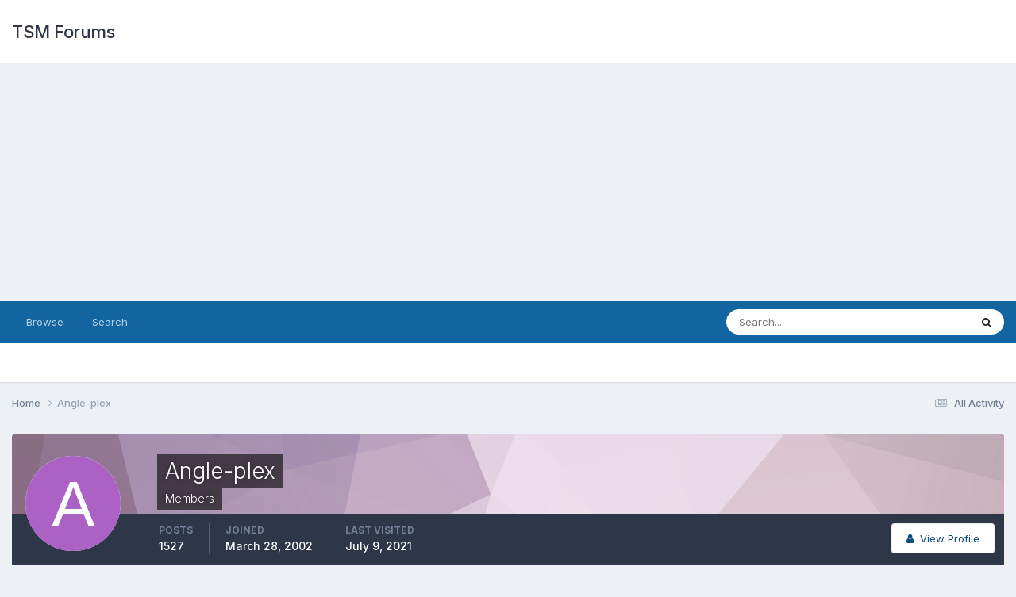

--- FILE ---
content_type: text/html;charset=UTF-8
request_url: https://forums.thesmartmarks.com/profile/1766-angle-plex/content/page/3/?type=forums_topic&sortby=last_real_post&sortdirection=desc
body_size: 9304
content:
<!DOCTYPE html>
<html lang="en-US" dir="ltr">
	<head>
		<meta charset="utf-8">
        
		<title>Angle-plex's Content - Page 3 - TSM Forums</title>
		
		
			<!-- Matomo -->
<script>
  var _paq = window._paq = window._paq || [];
  /* tracker methods like "setCustomDimension" should be called before "trackPageView" */
  _paq.push(['trackPageView']);
  _paq.push(['enableLinkTracking']);
  (function() {
    var u="https://matomo.mcmus.com/";
    _paq.push(['setTrackerUrl', u+'matomo.php']);
    _paq.push(['setSiteId', '4']);
    var d=document, g=d.createElement('script'), s=d.getElementsByTagName('script')[0];
    g.async=true; g.src=u+'matomo.js'; s.parentNode.insertBefore(g,s);
  })();
</script>
<noscript><p><img referrerpolicy="no-referrer-when-downgrade" src="https://matomo.mcmus.com/matomo.php?idsite=4&amp;rec=1" style="border:0;" alt="" /></p></noscript>
<!-- End Matomo Code -->
		
		
		

	<meta name="viewport" content="width=device-width, initial-scale=1">


	
	


	<meta name="twitter:card" content="summary" />




	
		
			
				<meta property="og:site_name" content="TSM Forums">
			
		
	

	
		
			
				<meta property="og:locale" content="en_US">
			
		
	


	
		<link rel="canonical" href="https://forums.thesmartmarks.com/profile/1766-angle-plex/content/page/3/?type=forums_topic" />
	

	
		<link rel="first" href="https://forums.thesmartmarks.com/profile/1766-angle-plex/content/?type=forums_topic&amp;sortby=last_real_post&amp;sortdirection=desc" />
	

	
		<link rel="prev" href="https://forums.thesmartmarks.com/profile/1766-angle-plex/content/page/2/?type=forums_topic&amp;sortby=last_real_post&amp;sortdirection=desc" />
	





<link rel="manifest" href="https://forums.thesmartmarks.com/manifest.webmanifest/">
<meta name="msapplication-config" content="http://forums.thesmartmarks.com/browserconfig.xml/">
<meta name="msapplication-starturl" content="/">
<meta name="application-name" content="TSM Forums">
<meta name="apple-mobile-web-app-title" content="TSM Forums">

	<meta name="theme-color" content="#ffffff">










<link rel="preload" href="//forums.thesmartmarks.com/applications/core/interface/font/fontawesome-webfont.woff2?v=4.7.0" as="font" crossorigin="anonymous">
		


	<link rel="preconnect" href="https://fonts.googleapis.com">
	<link rel="preconnect" href="https://fonts.gstatic.com" crossorigin>
	
		<link href="https://fonts.googleapis.com/css2?family=Inter:wght@300;400;500;600;700&display=swap" rel="stylesheet">
	



	<link rel='stylesheet' href='https://forums.thesmartmarks.com/uploads/css_built_2/341e4a57816af3ba440d891ca87450ff_framework.css?v=fe9cfcab201757800670' media='all'>

	<link rel='stylesheet' href='https://forums.thesmartmarks.com/uploads/css_built_2/05e81b71abe4f22d6eb8d1a929494829_responsive.css?v=fe9cfcab201757800670' media='all'>

	<link rel='stylesheet' href='https://forums.thesmartmarks.com/uploads/css_built_2/90eb5adf50a8c640f633d47fd7eb1778_core.css?v=fe9cfcab201757800670' media='all'>

	<link rel='stylesheet' href='https://forums.thesmartmarks.com/uploads/css_built_2/5a0da001ccc2200dc5625c3f3934497d_core_responsive.css?v=fe9cfcab201757800670' media='all'>

	<link rel='stylesheet' href='https://forums.thesmartmarks.com/uploads/css_built_2/ffdbd8340d5c38a97b780eeb2549bc3f_profiles.css?v=fe9cfcab201757800670' media='all'>

	<link rel='stylesheet' href='https://forums.thesmartmarks.com/uploads/css_built_2/f2ef08fd7eaff94a9763df0d2e2aaa1f_streams.css?v=fe9cfcab201757800670' media='all'>

	<link rel='stylesheet' href='https://forums.thesmartmarks.com/uploads/css_built_2/9be4fe0d9dd3ee2160f368f53374cd3f_leaderboard.css?v=fe9cfcab201757800670' media='all'>

	<link rel='stylesheet' href='https://forums.thesmartmarks.com/uploads/css_built_2/125515e1b6f230e3adf3a20c594b0cea_profiles_responsive.css?v=fe9cfcab201757800670' media='all'>

	<link rel='stylesheet' href='https://forums.thesmartmarks.com/uploads/css_built_2/667696516b1b637f376df8f2a042aef7_profile.css?v=fe9cfcab201757800670' media='all'>

	<link rel='stylesheet' href='https://forums.thesmartmarks.com/uploads/css_built_2/62e269ced0fdab7e30e026f1d30ae516_forums.css?v=fe9cfcab201757800670' media='all'>

	<link rel='stylesheet' href='https://forums.thesmartmarks.com/uploads/css_built_2/76e62c573090645fb99a15a363d8620e_forums_responsive.css?v=fe9cfcab201757800670' media='all'>





<link rel='stylesheet' href='https://forums.thesmartmarks.com/uploads/css_built_2/258adbb6e4f3e83cd3b355f84e3fa002_custom.css?v=fe9cfcab201757800670' media='all'>




		
		

      
      <script async src="https://pagead2.googlesyndication.com/pagead/js/adsbygoogle.js?client=ca-pub-7129972665110464"
     crossorigin="anonymous"></script>
      
      <script type="text/javascript">
    (function(c,l,a,r,i,t,y){
        c[a]=c[a]||function(){(c[a].q=c[a].q||[]).push(arguments)};
        t=l.createElement(r);t.async=1;t.src="https://www.clarity.ms/tag/"+i;
        y=l.getElementsByTagName(r)[0];y.parentNode.insertBefore(t,y);
    })(window, document, "clarity", "script", "tatpkruidq");
</script>
      
	</head>
	<body class='ipsApp ipsApp_front ipsJS_none ipsClearfix' data-controller='core.front.core.app' data-message="" data-pageApp='core' data-pageLocation='front' data-pageModule='members' data-pageController='profile' data-pageID='1766'  >
		
        

        

		<a href='#ipsLayout_mainArea' class='ipsHide' title='Go to main content on this page' accesskey='m'>Jump to content</a>
		





		<div id='ipsLayout_header' class='ipsClearfix'>
			<header>
				<div class='ipsLayout_container'>
					

<a href="https://forums.thesmartmarks.com/" id='elSiteTitle' accesskey='1'>TSM Forums</a>

					
						

	<ul id='elUserNav' class='ipsList_inline cSignedOut ipsResponsive_showDesktop'>
		
        
		
        
        
		
	</ul>

						
<ul class='ipsMobileHamburger ipsList_reset ipsResponsive_hideDesktop'>
	<li data-ipsDrawer data-ipsDrawer-drawerElem='#elMobileDrawer'>
		<a href='#' >
			
			
				
			
			
			
			<i class='fa fa-navicon'></i>
		</a>
	</li>
</ul>
					
				</div>
			</header>
			

	<nav data-controller='core.front.core.navBar' class=' ipsResponsive_showDesktop'>
		<div class='ipsNavBar_primary ipsLayout_container '>
			<ul data-role="primaryNavBar" class='ipsClearfix'>
				


	
		
		
		<li  id='elNavSecondary_1' data-role="navBarItem" data-navApp="core" data-navExt="CustomItem">
			
			
				<a href="https://forums.thesmartmarks.com" data-navItem-id="1">
					Browse<span class='ipsNavBar_active__identifier'></span>
				</a>
			
			
				<ul class='ipsNavBar_secondary ipsHide' data-role='secondaryNavBar'>
					


	
	

	
		
		
		<li  id='elNavSecondary_10' data-role="navBarItem" data-navApp="forums" data-navExt="Forums">
			
			
				<a href="https://forums.thesmartmarks.com" data-navItem-id="10">
					Forums<span class='ipsNavBar_active__identifier'></span>
				</a>
			
			
		</li>
	
	

	
		
		
		<li  id='elNavSecondary_11' data-role="navBarItem" data-navApp="blog" data-navExt="Blogs">
			
			
				<a href="https://forums.thesmartmarks.com/blogs/" data-navItem-id="11">
					Blogs<span class='ipsNavBar_active__identifier'></span>
				</a>
			
			
		</li>
	
	

	
	

	
		
		
		<li  id='elNavSecondary_14' data-role="navBarItem" data-navApp="core" data-navExt="OnlineUsers">
			
			
				<a href="https://forums.thesmartmarks.com/online/" data-navItem-id="14">
					Online Users<span class='ipsNavBar_active__identifier'></span>
				</a>
			
			
		</li>
	
	

					<li class='ipsHide' id='elNavigationMore_1' data-role='navMore'>
						<a href='#' data-ipsMenu data-ipsMenu-appendTo='#elNavigationMore_1' id='elNavigationMore_1_dropdown'>More <i class='fa fa-caret-down'></i></a>
						<ul class='ipsHide ipsMenu ipsMenu_auto' id='elNavigationMore_1_dropdown_menu' data-role='moreDropdown'></ul>
					</li>
				</ul>
			
		</li>
	
	

	
		
		
		<li  id='elNavSecondary_8' data-role="navBarItem" data-navApp="core" data-navExt="Search">
			
			
				<a href="https://forums.thesmartmarks.com/search/" data-navItem-id="8">
					Search<span class='ipsNavBar_active__identifier'></span>
				</a>
			
			
		</li>
	
	

				<li class='ipsHide' id='elNavigationMore' data-role='navMore'>
					<a href='#' data-ipsMenu data-ipsMenu-appendTo='#elNavigationMore' id='elNavigationMore_dropdown'>More</a>
					<ul class='ipsNavBar_secondary ipsHide' data-role='secondaryNavBar'>
						<li class='ipsHide' id='elNavigationMore_more' data-role='navMore'>
							<a href='#' data-ipsMenu data-ipsMenu-appendTo='#elNavigationMore_more' id='elNavigationMore_more_dropdown'>More <i class='fa fa-caret-down'></i></a>
							<ul class='ipsHide ipsMenu ipsMenu_auto' id='elNavigationMore_more_dropdown_menu' data-role='moreDropdown'></ul>
						</li>
					</ul>
				</li>
			</ul>
			

	<div id="elSearchWrapper">
		<div id='elSearch' data-controller="core.front.core.quickSearch">
			<form accept-charset='utf-8' action='//forums.thesmartmarks.com/search/?do=quicksearch' method='post'>
                <input type='search' id='elSearchField' placeholder='Search...' name='q' autocomplete='off' aria-label='Search'>
                <details class='cSearchFilter'>
                    <summary class='cSearchFilter__text'></summary>
                    <ul class='cSearchFilter__menu'>
                        
                        <li><label><input type="radio" name="type" value="all" ><span class='cSearchFilter__menuText'>Everywhere</span></label></li>
                        
                        
                            <li><label><input type="radio" name="type" value="core_statuses_status" checked><span class='cSearchFilter__menuText'>Status Updates</span></label></li>
                        
                            <li><label><input type="radio" name="type" value="forums_topic"><span class='cSearchFilter__menuText'>Topics</span></label></li>
                        
                            <li><label><input type="radio" name="type" value="blog_entry"><span class='cSearchFilter__menuText'>Blog Entries</span></label></li>
                        
                            <li><label><input type="radio" name="type" value="core_members"><span class='cSearchFilter__menuText'>Members</span></label></li>
                        
                    </ul>
                </details>
				<button class='cSearchSubmit' type="submit" aria-label='Search'><i class="fa fa-search"></i></button>
			</form>
		</div>
	</div>

		</div>
	</nav>

			
<ul id='elMobileNav' class='ipsResponsive_hideDesktop' data-controller='core.front.core.mobileNav'>
	
		
			<li id='elMobileBreadcrumb'>
				<a href="https://forums.thesmartmarks.com/">
					<span>Home</span>
				</a>
			</li>
		
	

	
	<li >
		<a data-action="defaultStream" href="https://forums.thesmartmarks.com/discover/"><i class="fa fa-newspaper-o" aria-hidden="true"></i></a>
	</li>

	

	
		<li class='ipsJS_show'>
			<a href="https://forums.thesmartmarks.com/search/"><i class='fa fa-search'></i></a>
		</li>
	
</ul>
		</div>
		<main id='ipsLayout_body' class='ipsLayout_container'>
			<div id='ipsLayout_contentArea'>
				<div id='ipsLayout_contentWrapper'>
					
<nav class='ipsBreadcrumb ipsBreadcrumb_top ipsFaded_withHover'>
	

	<ul class='ipsList_inline ipsPos_right'>
		
		<li >
			<a data-action="defaultStream" class='ipsType_light ' href="https://forums.thesmartmarks.com/discover/"><i class="fa fa-newspaper-o" aria-hidden="true"></i> <span>All Activity</span></a>
		</li>
		
	</ul>

	<ul data-role="breadcrumbList">
		<li>
			<a title="Home" href="https://forums.thesmartmarks.com/">
				<span>Home <i class='fa fa-angle-right'></i></span>
			</a>
		</li>
		
		
			<li>
				
					<a href="https://forums.thesmartmarks.com/profile/1766-angle-plex/">
						<span>Angle-plex </span>
					</a>
				
			</li>
		
	</ul>
</nav>
					
					<div id='ipsLayout_mainArea'>
						
						
						
						

	




						


<div data-controller='core.front.profile.main' id='elProfileUserContent'>
	

<header data-role="profileHeader">
    <div class='ipsPageHead_special cProfileHeaderMinimal' id='elProfileHeader' data-controller='core.global.core.coverPhoto' data-url="http://forums.thesmartmarks.com/profile/1766-angle-plex/?csrfKey=783a3500dc70d30be5aee036177255dd" data-coverOffset='0'>
        
        <div class='ipsCoverPhoto_container' style="background-color: hsl(313, 100%, 80% )">
            <img src='https://forums.thesmartmarks.com/uploads/set_resources_2/84c1e40ea0e759e3f1505eb1788ddf3c_pattern.png' class='ipsCoverPhoto_photo' data-action="toggleCoverPhoto" alt=''>
        </div>
        
        
        <div class='ipsColumns ipsColumns_collapsePhone' data-hideOnCoverEdit>
            <div class='ipsColumn ipsColumn_fixed ipsColumn_narrow ipsPos_center' id='elProfilePhoto'>
                
                <span class='ipsUserPhoto ipsUserPhoto_xlarge'>
						<img src='data:image/svg+xml,%3Csvg%20xmlns%3D%22http%3A%2F%2Fwww.w3.org%2F2000%2Fsvg%22%20viewBox%3D%220%200%201024%201024%22%20style%3D%22background%3A%23ab62c4%22%3E%3Cg%3E%3Ctext%20text-anchor%3D%22middle%22%20dy%3D%22.35em%22%20x%3D%22512%22%20y%3D%22512%22%20fill%3D%22%23ffffff%22%20font-size%3D%22700%22%20font-family%3D%22-apple-system%2C%20BlinkMacSystemFont%2C%20Roboto%2C%20Helvetica%2C%20Arial%2C%20sans-serif%22%3EA%3C%2Ftext%3E%3C%2Fg%3E%3C%2Fsvg%3E' alt=''>
					</span>
                
                
            </div>
            <div class='ipsColumn ipsColumn_fluid'>
                <div class='ipsPos_left ipsPad cProfileHeader_name ipsType_normal'>
                    <h1 class='ipsType_reset ipsPageHead_barText'>
                        Angle-plex

                        
                        
                    </h1>
                    <span>
						
						<span class='ipsPageHead_barText'>Members</span>
					</span>
                </div>
                
                <ul class='ipsList_inline ipsPad ipsResponsive_hidePhone ipsResponsive_block ipsPos_left'>
                    
                    <li>

<div data-followApp='core' data-followArea='member' data-followID='1766'  data-controller='core.front.core.followButton'>
	
		

	
</div></li>
                    
                    
                </ul>
                
            </div>
        </div>
    </div>

    <div class='ipsGrid ipsAreaBackground ipsPad ipsResponsive_showPhone ipsResponsive_block'>
        
        
        

        
        
        <div data-role='switchView' class='ipsGrid_span12'>
            <div data-action="goToProfile" data-type='phone' class=''>
                <a href="https://forums.thesmartmarks.com/profile/1766-angle-plex/" class='ipsButton ipsButton_veryLight ipsButton_small ipsButton_fullWidth' title="Angle-plex's Profile"><i class='fa fa-user'></i></a>
            </div>
            <div data-action="browseContent" data-type='phone' class='ipsHide'>
                <a href="https://forums.thesmartmarks.com/profile/1766-angle-plex/content/" rel="nofollow" class='ipsButton ipsButton_veryLight ipsButton_small ipsButton_fullWidth' title="Angle-plex's Content"><i class='fa fa-newspaper-o'></i></a>
            </div>
        </div>
    </div>

    <div id='elProfileStats' class='ipsClearfix sm:ipsPadding ipsResponsive_pull'>
        <div data-role='switchView' class='ipsResponsive_hidePhone ipsPos_right'>
            <a href="https://forums.thesmartmarks.com/profile/1766-angle-plex/" class='ipsButton ipsButton_veryLight ipsButton_small ipsPos_right ' data-action="goToProfile" data-type='full' title="Angle-plex's Profile"><i class='fa fa-user'></i> <span class='ipsResponsive_showDesktop ipsResponsive_inline'>&nbsp;View Profile</span></a>
            <a href="https://forums.thesmartmarks.com/profile/1766-angle-plex/content/" rel="nofollow" class='ipsButton ipsButton_veryLight ipsButton_small ipsPos_right ipsHide' data-action="browseContent" data-type='full' title="Angle-plex's Content"><i class='fa fa-newspaper-o'></i> <span class='ipsResponsive_showDesktop ipsResponsive_inline'>&nbsp;See their activity</span></a>
        </div>
        <ul class='ipsList_reset ipsFlex ipsFlex-ai:center ipsFlex-fw:wrap ipsPos_left ipsResponsive_noFloat'>
            <li>
                <h4 class='ipsType_minorHeading'>Posts</h4>
                1527
            </li>
            <li>
                <h4 class='ipsType_minorHeading'>Joined</h4>
                <time datetime='2002-03-28T06:18:44Z' title='03/28/02 06:18  AM' data-short='23 yr'>March 28, 2002</time>
            </li>
            
            <li>
                <h4 class='ipsType_minorHeading'>Last visited</h4>
                <span>
					
                    <time datetime='2021-07-09T02:01:46Z' title='07/09/21 02:01  AM' data-short='4 yr'>July 9, 2021</time>
				</span>
            </li>
            
            
        </ul>
    </div>
</header>
	<div data-role="profileContent" class='ipsSpacer_top'>

		<div class="ipsColumns ipsColumns_collapsePhone">
			<div class="ipsColumn ipsColumn_wide">
				<div class='ipsPadding:half ipsBox'>
					<div class="ipsSideMenu" data-ipsTabBar data-ipsTabBar-contentArea='#elUserContent' data-ipsTabBar-itemselector=".ipsSideMenu_item" data-ipsTabBar-activeClass="ipsSideMenu_itemActive" data-ipsSideMenu>
						<h3 class="ipsSideMenu_mainTitle ipsAreaBackground_light ipsType_medium">
							<a href="#user_content" class="ipsPad_double" data-action="openSideMenu"><i class="fa fa-bars"></i> &nbsp;Content Type&nbsp;<i class="fa fa-caret-down"></i></a>
						</h3>
						<div>
							<ul class="ipsSideMenu_list">
								<li><a href="https://forums.thesmartmarks.com/profile/1766-angle-plex/content/?change_section=1" class="ipsSideMenu_item ">All Activity</a></li>
							</ul>
							
								<h4 class='ipsSideMenu_subTitle'>Profiles</h4>
								<ul class="ipsSideMenu_list">
									
										<li><a href="https://forums.thesmartmarks.com/profile/1766-angle-plex/content/?type=core_statuses_status&amp;change_section=1" class="ipsSideMenu_item ">Status Updates</a></li>
									
										<li><a href="https://forums.thesmartmarks.com/profile/1766-angle-plex/content/?type=core_statuses_reply&amp;change_section=1" class="ipsSideMenu_item ">Status Replies</a></li>
									
								</ul>
							
								<h4 class='ipsSideMenu_subTitle'>Forums</h4>
								<ul class="ipsSideMenu_list">
									
										<li><a href="https://forums.thesmartmarks.com/profile/1766-angle-plex/content/?type=forums_topic&amp;change_section=1" class="ipsSideMenu_item ipsSideMenu_itemActive">Topics</a></li>
									
										<li><a href="https://forums.thesmartmarks.com/profile/1766-angle-plex/content/?type=forums_topic_post&amp;change_section=1" class="ipsSideMenu_item ">Posts</a></li>
									
								</ul>
							
								<h4 class='ipsSideMenu_subTitle'>Blogs</h4>
								<ul class="ipsSideMenu_list">
									
										<li><a href="https://forums.thesmartmarks.com/profile/1766-angle-plex/content/?type=blog_entry&amp;change_section=1" class="ipsSideMenu_item ">Blog Entries</a></li>
									
										<li><a href="https://forums.thesmartmarks.com/profile/1766-angle-plex/content/?type=blog_entry_comment&amp;change_section=1" class="ipsSideMenu_item ">Blog Comments</a></li>
									
								</ul>
							
						</div>
					</div>
				</div>
			</div>
			<div class="ipsColumn ipsColumn_fluid" id='elUserContent'>
				
<div class='ipsBox'>
	<h2 class='ipsType_sectionTitle ipsType_reset'>Topics posted by Angle-plex</h2>
	
<div data-baseurl='http://forums.thesmartmarks.com/profile/1766-angle-plex/content/page/3/?type=forums_topic&amp;sortby=last_real_post&amp;sortdirection=desc' data-resort='listResort' data-controller='core.global.core.table'   data-tableID='6f3ed891eabc600f250498f2ad23579f'>
	

	
	<div class="ipsButtonBar ipsPad_half ipsClearfix ipsClear">
		

		<ul class="ipsButtonRow ipsPos_right ipsClearfix">
			
				<li>
					
					<a href="#elSortByMenu_menu" id="elSortByMenu_9f6118284ab3ab5872fb6864148bff2a" data-role="sortButton" data-ipsMenu data-ipsMenu-activeClass="ipsButtonRow_active" data-ipsMenu-selectable="radio">Sort By <i class="fa fa-caret-down"></i></a>
					<ul class="ipsMenu ipsMenu_auto ipsMenu_withStem ipsMenu_selectable ipsHide" id="elSortByMenu_9f6118284ab3ab5872fb6864148bff2a_menu">
							
							
								<li class="ipsMenu_item " data-ipsMenuValue="last_post" data-sortDirection='desc'><a href="https://forums.thesmartmarks.com/profile/1766-angle-plex/content/?type=forums_topic&amp;sortby=last_post&amp;sortdirection=desc" rel="nofollow">Recently Updated</a></li>
							
								<li class="ipsMenu_item " data-ipsMenuValue="title" data-sortDirection='asc'><a href="https://forums.thesmartmarks.com/profile/1766-angle-plex/content/?type=forums_topic&amp;sortby=title&amp;sortdirection=asc" rel="nofollow">Title</a></li>
							
								<li class="ipsMenu_item " data-ipsMenuValue="start_date" data-sortDirection='desc'><a href="https://forums.thesmartmarks.com/profile/1766-angle-plex/content/?type=forums_topic&amp;sortby=start_date&amp;sortdirection=desc" rel="nofollow">Start Date</a></li>
							
								<li class="ipsMenu_item " data-ipsMenuValue="posts" data-sortDirection='desc'><a href="https://forums.thesmartmarks.com/profile/1766-angle-plex/content/?type=forums_topic&amp;sortby=posts&amp;sortdirection=desc" rel="nofollow">Most Commented</a></li>
							
								<li class="ipsMenu_item " data-ipsMenuValue="views" data-sortDirection='desc'><a href="https://forums.thesmartmarks.com/profile/1766-angle-plex/content/?type=forums_topic&amp;sortby=views&amp;sortdirection=desc" rel="nofollow">Most Viewed</a></li>
							
						
					</ul>
					
				</li>
			
			
		</ul>

		<div data-role="tablePagination" >
			


	
	<ul class='ipsPagination' id='elPagination_6f3ed891eabc600f250498f2ad23579f_1727320857' data-ipsPagination-seoPagination='true' data-pages='3' data-ipsPagination  data-ipsPagination-pages="3" data-ipsPagination-perPage='25'>
		
			
				<li class='ipsPagination_first'><a href="https://forums.thesmartmarks.com/profile/1766-angle-plex/content/?type=forums_topic&amp;sortby=last_real_post&amp;sortdirection=desc" rel="first" data-page='1' data-ipsTooltip title='First page'><i class='fa fa-angle-double-left'></i></a></li>
				<li class='ipsPagination_prev'><a href="https://forums.thesmartmarks.com/profile/1766-angle-plex/content/page/2/?type=forums_topic&amp;sortby=last_real_post&amp;sortdirection=desc" rel="prev" data-page='2' data-ipsTooltip title='Previous page'>Prev</a></li>
				
					<li class='ipsPagination_page'><a href="https://forums.thesmartmarks.com/profile/1766-angle-plex/content/?type=forums_topic&amp;sortby=last_real_post&amp;sortdirection=desc" data-page='1'>1</a></li>
				
					<li class='ipsPagination_page'><a href="https://forums.thesmartmarks.com/profile/1766-angle-plex/content/page/2/?type=forums_topic&amp;sortby=last_real_post&amp;sortdirection=desc" data-page='2'>2</a></li>
				
			
			<li class='ipsPagination_page ipsPagination_active'><a href="https://forums.thesmartmarks.com/profile/1766-angle-plex/content/page/3/?type=forums_topic&amp;sortby=last_real_post&amp;sortdirection=desc" data-page='3'>3</a></li>
			
				<li class='ipsPagination_next ipsPagination_inactive'><a href="https://forums.thesmartmarks.com/profile/1766-angle-plex/content/page/3/?type=forums_topic&amp;sortby=last_real_post&amp;sortdirection=desc" rel="next" data-page='3' data-ipsTooltip title='Next page'>Next</a></li>
				<li class='ipsPagination_last ipsPagination_inactive'><a href="https://forums.thesmartmarks.com/profile/1766-angle-plex/content/page/3/?type=forums_topic&amp;sortby=last_real_post&amp;sortdirection=desc" rel="last" data-page='3' data-ipsTooltip title='Last page'><i class='fa fa-angle-double-right'></i></a></li>
			
			
				<li class='ipsPagination_pageJump'>
					<a href='#' data-ipsMenu data-ipsMenu-closeOnClick='false' data-ipsMenu-appendTo='#elPagination_6f3ed891eabc600f250498f2ad23579f_1727320857' id='elPagination_6f3ed891eabc600f250498f2ad23579f_1727320857_jump'>Page 3 of 3 &nbsp;<i class='fa fa-caret-down'></i></a>
					<div class='ipsMenu ipsMenu_narrow ipsPadding ipsHide' id='elPagination_6f3ed891eabc600f250498f2ad23579f_1727320857_jump_menu'>
						<form accept-charset='utf-8' method='post' action="https://forums.thesmartmarks.com/profile/1766-angle-plex/content/?type=forums_topic&amp;sortby=last_real_post&amp;sortdirection=desc" data-role="pageJump" data-baseUrl='#'>
							<ul class='ipsForm ipsForm_horizontal'>
								<li class='ipsFieldRow'>
									<input type='number' min='1' max='3' placeholder='Page number' class='ipsField_fullWidth' name='page'>
								</li>
								<li class='ipsFieldRow ipsFieldRow_fullWidth'>
									<input type='submit' class='ipsButton_fullWidth ipsButton ipsButton_verySmall ipsButton_primary' value='Go'>
								</li>
							</ul>
						</form>
					</div>
				</li>
			
		
	</ul>

		</div>
	</div>
	

	
		
			<ol class='ipsDataList ipsClear cProfileContent ' id='elTable_9f6118284ab3ab5872fb6864148bff2a' data-role="tableRows">
				

	
		


<li class="ipsDataItem ipsDataItem_responsivePhoto   ">
	
		
			
				<div class='ipsDataItem_icon ipsPos_top'>&nbsp;</div>
			
		
	
	<div class='ipsDataItem_main'>
		<h4 class='ipsDataItem_title ipsContained_container'>
			
			
			
			<span class='ipsType_break ipsContained'>
				<a href="https://forums.thesmartmarks.com/topic/49471-the-intelligent-conversation-thread/" data-ipsHover data-ipsHover-target='http://forums.thesmartmarks.com/topic/49471-the-intelligent-conversation-thread/?preview=1' data-ipsHover-timeout='1.5'>
					
					The Intelligent Conversation Thread
				</a>
			</span>
			
		</h4>
		
		<p class='ipsType_reset ipsType_medium ipsType_light'>
			By 


<a href="https://forums.thesmartmarks.com/profile/1766-angle-plex/" rel="nofollow" data-ipsHover data-ipsHover-width='370' data-ipsHover-target='http://forums.thesmartmarks.com/profile/1766-angle-plex/?do=hovercard&amp;referrer=https%253A%252F%252Fforums.thesmartmarks.com%252Fprofile%252F1766-angle-plex%252Fcontent%252Fpage%252F3%252F%253Ftype%253Dforums_topic%2526sortby%253Dlast_real_post%2526sortdirection%253Ddesc' title="Go to Angle-plex's profile" class="ipsType_break">Angle-plex</a>,  <time datetime='2004-02-02T17:28:52Z' title='02/02/04 05:28  PM' data-short='21 yr'>February 2, 2004</time>
			
				in <a href="https://forums.thesmartmarks.com/forum/29-no-holds-barred/">No Holds Barred</a>
			
		</p>
		<ul class='ipsList_inline ipsClearfix ipsType_light'>
			
		</ul>
		
	</div>
	<ul class='ipsDataItem_stats'>
		
			
				<li >
					<span class='ipsDataItem_stats_number'>28</span>
					<span class='ipsDataItem_stats_type'> replies</span>
				</li>
			
				<li >
					<span class='ipsDataItem_stats_number'>519</span>
					<span class='ipsDataItem_stats_type'> views</span>
				</li>
			
		
	</ul>
	<ul class='ipsDataItem_lastPoster ipsDataItem_withPhoto'>
		<li>
			
				


	<a href="https://forums.thesmartmarks.com/profile/551-godthedog/" rel="nofollow" data-ipsHover data-ipsHover-width="370" data-ipsHover-target="http://forums.thesmartmarks.com/profile/551-godthedog/?do=hovercard" class="ipsUserPhoto ipsUserPhoto_tiny" title="Go to godthedog's profile">
		<img src='data:image/svg+xml,%3Csvg%20xmlns%3D%22http%3A%2F%2Fwww.w3.org%2F2000%2Fsvg%22%20viewBox%3D%220%200%201024%201024%22%20style%3D%22background%3A%2362c469%22%3E%3Cg%3E%3Ctext%20text-anchor%3D%22middle%22%20dy%3D%22.35em%22%20x%3D%22512%22%20y%3D%22512%22%20fill%3D%22%23ffffff%22%20font-size%3D%22700%22%20font-family%3D%22-apple-system%2C%20BlinkMacSystemFont%2C%20Roboto%2C%20Helvetica%2C%20Arial%2C%20sans-serif%22%3EG%3C%2Ftext%3E%3C%2Fg%3E%3C%2Fsvg%3E' alt='godthedog' loading="lazy">
	</a>

			
		</li>
		<li>
			
				


<a href="https://forums.thesmartmarks.com/profile/551-godthedog/" rel="nofollow" data-ipsHover data-ipsHover-width='370' data-ipsHover-target='http://forums.thesmartmarks.com/profile/551-godthedog/?do=hovercard&amp;referrer=https%253A%252F%252Fforums.thesmartmarks.com%252Fprofile%252F1766-angle-plex%252Fcontent%252Fpage%252F3%252F%253Ftype%253Dforums_topic%2526sortby%253Dlast_real_post%2526sortdirection%253Ddesc' title="Go to godthedog's profile" class="ipsType_break">godthedog</a>
			
		</li>
		<li class="ipsType_light">
			<a href="https://forums.thesmartmarks.com/topic/49471-the-intelligent-conversation-thread/" title='Go to last post' class='ipsType_blendLinks'>
				<time datetime='2004-02-07T23:52:44Z' title='02/07/04 11:52  PM' data-short='21 yr'>February 7, 2004</time>
			</a>
		</li>
	</ul>
	
</li>
	
		


<li class="ipsDataItem ipsDataItem_responsivePhoto   ">
	
		
			
				<div class='ipsDataItem_icon ipsPos_top'>&nbsp;</div>
			
		
	
	<div class='ipsDataItem_main'>
		<h4 class='ipsDataItem_title ipsContained_container'>
			
			
			
			<span class='ipsType_break ipsContained'>
				<a href="https://forums.thesmartmarks.com/topic/47928-cwm/" data-ipsHover data-ipsHover-target='http://forums.thesmartmarks.com/topic/47928-cwm/?preview=1' data-ipsHover-timeout='1.5'>
					
					CWM....
				</a>
			</span>
			
				

	<span class='ipsPagination ipsPagination_mini' id='elPagination_492eba4b862309be8dfffab425f583f2'>
		
			<span class='ipsPagination_page'><a href="https://forums.thesmartmarks.com/topic/47928-cwm/#comments" data-ipsTooltip title='Go to page 1'>1</a></span>
		
			<span class='ipsPagination_page'><a href="https://forums.thesmartmarks.com/topic/47928-cwm/page/2/#comments" data-ipsTooltip title='Go to page 2'>2</a></span>
		
			<span class='ipsPagination_page'><a href="https://forums.thesmartmarks.com/topic/47928-cwm/page/3/#comments" data-ipsTooltip title='Go to page 3'>3</a></span>
		
			<span class='ipsPagination_page'><a href="https://forums.thesmartmarks.com/topic/47928-cwm/page/4/#comments" data-ipsTooltip title='Go to page 4'>4</a></span>
		
		
			<span class='ipsPagination_last'><a href="https://forums.thesmartmarks.com/topic/47928-cwm/page/12/#comments" data-ipsTooltip title='Last page'>12 <i class='fa fa-caret-right'></i></a></span>
		
	</span>

			
		</h4>
		
		<p class='ipsType_reset ipsType_medium ipsType_light'>
			By 


<a href="https://forums.thesmartmarks.com/profile/1766-angle-plex/" rel="nofollow" data-ipsHover data-ipsHover-width='370' data-ipsHover-target='http://forums.thesmartmarks.com/profile/1766-angle-plex/?do=hovercard&amp;referrer=https%253A%252F%252Fforums.thesmartmarks.com%252Fprofile%252F1766-angle-plex%252Fcontent%252Fpage%252F3%252F%253Ftype%253Dforums_topic%2526sortby%253Dlast_real_post%2526sortdirection%253Ddesc' title="Go to Angle-plex's profile" class="ipsType_break">Angle-plex</a>,  <time datetime='2004-01-06T00:35:34Z' title='01/06/04 12:35  AM' data-short='21 yr'>January 6, 2004</time>
			
				in <a href="https://forums.thesmartmarks.com/forum/29-no-holds-barred/">No Holds Barred</a>
			
		</p>
		<ul class='ipsList_inline ipsClearfix ipsType_light'>
			
		</ul>
		
	</div>
	<ul class='ipsDataItem_stats'>
		
			
				<li >
					<span class='ipsDataItem_stats_number'>351</span>
					<span class='ipsDataItem_stats_type'> replies</span>
				</li>
			
				<li >
					<span class='ipsDataItem_stats_number'>4130</span>
					<span class='ipsDataItem_stats_type'> views</span>
				</li>
			
		
	</ul>
	<ul class='ipsDataItem_lastPoster ipsDataItem_withPhoto'>
		<li>
			
				


	<a href="https://forums.thesmartmarks.com/profile/1643-art-sandusky/" rel="nofollow" data-ipsHover data-ipsHover-width="370" data-ipsHover-target="http://forums.thesmartmarks.com/profile/1643-art-sandusky/?do=hovercard" class="ipsUserPhoto ipsUserPhoto_tiny" title="Go to Art Sandusky's profile">
		<img src='https://forums.thesmartmarks.com/uploads/profile/photo-thumb-1643.jpg' alt='Art Sandusky' loading="lazy">
	</a>

			
		</li>
		<li>
			
				


<a href="https://forums.thesmartmarks.com/profile/1643-art-sandusky/" rel="nofollow" data-ipsHover data-ipsHover-width='370' data-ipsHover-target='http://forums.thesmartmarks.com/profile/1643-art-sandusky/?do=hovercard&amp;referrer=https%253A%252F%252Fforums.thesmartmarks.com%252Fprofile%252F1766-angle-plex%252Fcontent%252Fpage%252F3%252F%253Ftype%253Dforums_topic%2526sortby%253Dlast_real_post%2526sortdirection%253Ddesc' title="Go to Art Sandusky's profile" class="ipsType_break">Art Sandusky</a>
			
		</li>
		<li class="ipsType_light">
			<a href="https://forums.thesmartmarks.com/topic/47928-cwm/" title='Go to last post' class='ipsType_blendLinks'>
				<time datetime='2004-01-09T07:57:48Z' title='01/09/04 07:57  AM' data-short='21 yr'>January 9, 2004</time>
			</a>
		</li>
	</ul>
	
</li>
	
		


<li class="ipsDataItem ipsDataItem_responsivePhoto   ">
	
		
			
				<div class='ipsDataItem_icon ipsPos_top'>&nbsp;</div>
			
		
	
	<div class='ipsDataItem_main'>
		<h4 class='ipsDataItem_title ipsContained_container'>
			
			
			
			<span class='ipsType_break ipsContained'>
				<a href="https://forums.thesmartmarks.com/topic/47777-the-agnes-era-begins/" data-ipsHover data-ipsHover-target='http://forums.thesmartmarks.com/topic/47777-the-agnes-era-begins/?preview=1' data-ipsHover-timeout='1.5'>
					
					The Agnes Era Begins!
				</a>
			</span>
			
				

	<span class='ipsPagination ipsPagination_mini' id='elPagination_7766ff090516d664539be900d77b23f2'>
		
			<span class='ipsPagination_page'><a href="https://forums.thesmartmarks.com/topic/47777-the-agnes-era-begins/#comments" data-ipsTooltip title='Go to page 1'>1</a></span>
		
			<span class='ipsPagination_page'><a href="https://forums.thesmartmarks.com/topic/47777-the-agnes-era-begins/page/2/#comments" data-ipsTooltip title='Go to page 2'>2</a></span>
		
			<span class='ipsPagination_page'><a href="https://forums.thesmartmarks.com/topic/47777-the-agnes-era-begins/page/3/#comments" data-ipsTooltip title='Go to page 3'>3</a></span>
		
			<span class='ipsPagination_page'><a href="https://forums.thesmartmarks.com/topic/47777-the-agnes-era-begins/page/4/#comments" data-ipsTooltip title='Go to page 4'>4</a></span>
		
		
			<span class='ipsPagination_last'><a href="https://forums.thesmartmarks.com/topic/47777-the-agnes-era-begins/page/9/#comments" data-ipsTooltip title='Last page'>9 <i class='fa fa-caret-right'></i></a></span>
		
	</span>

			
		</h4>
		
		<p class='ipsType_reset ipsType_medium ipsType_light'>
			By 


<a href="https://forums.thesmartmarks.com/profile/1766-angle-plex/" rel="nofollow" data-ipsHover data-ipsHover-width='370' data-ipsHover-target='http://forums.thesmartmarks.com/profile/1766-angle-plex/?do=hovercard&amp;referrer=https%253A%252F%252Fforums.thesmartmarks.com%252Fprofile%252F1766-angle-plex%252Fcontent%252Fpage%252F3%252F%253Ftype%253Dforums_topic%2526sortby%253Dlast_real_post%2526sortdirection%253Ddesc' title="Go to Angle-plex's profile" class="ipsType_break">Angle-plex</a>,  <time datetime='2004-01-02T20:09:40Z' title='01/02/04 08:09  PM' data-short='21 yr'>January 2, 2004</time>
			
				in <a href="https://forums.thesmartmarks.com/forum/29-no-holds-barred/">No Holds Barred</a>
			
		</p>
		<ul class='ipsList_inline ipsClearfix ipsType_light'>
			
		</ul>
		
	</div>
	<ul class='ipsDataItem_stats'>
		
			
				<li >
					<span class='ipsDataItem_stats_number'>260</span>
					<span class='ipsDataItem_stats_type'> replies</span>
				</li>
			
				<li >
					<span class='ipsDataItem_stats_number'>2813</span>
					<span class='ipsDataItem_stats_type'> views</span>
				</li>
			
		
	</ul>
	<ul class='ipsDataItem_lastPoster ipsDataItem_withPhoto'>
		<li>
			
				

	<span class='ipsUserPhoto ipsUserPhoto_tiny '>
		<img src='https://forums.thesmartmarks.com/uploads/set_resources_2/84c1e40ea0e759e3f1505eb1788ddf3c_default_photo.png' alt='Guest' loading="lazy">
	</span>

			
		</li>
		<li>
			
				


Guest
			
		</li>
		<li class="ipsType_light">
			<a href="https://forums.thesmartmarks.com/topic/47777-the-agnes-era-begins/" title='Go to last post' class='ipsType_blendLinks'>
				<time datetime='2004-01-07T06:41:26Z' title='01/07/04 06:41  AM' data-short='21 yr'>January 7, 2004</time>
			</a>
		</li>
	</ul>
	
</li>
	

			</ol>
		

	
	<div class="ipsButtonBar ipsPad_half ipsClearfix ipsClear " data-role="tablePagination">
		


	
	<ul class='ipsPagination' id='elPagination_6f3ed891eabc600f250498f2ad23579f_264254458' data-ipsPagination-seoPagination='true' data-pages='3' data-ipsPagination  data-ipsPagination-pages="3" data-ipsPagination-perPage='25'>
		
			
				<li class='ipsPagination_first'><a href="https://forums.thesmartmarks.com/profile/1766-angle-plex/content/?type=forums_topic&amp;sortby=last_real_post&amp;sortdirection=desc" rel="first" data-page='1' data-ipsTooltip title='First page'><i class='fa fa-angle-double-left'></i></a></li>
				<li class='ipsPagination_prev'><a href="https://forums.thesmartmarks.com/profile/1766-angle-plex/content/page/2/?type=forums_topic&amp;sortby=last_real_post&amp;sortdirection=desc" rel="prev" data-page='2' data-ipsTooltip title='Previous page'>Prev</a></li>
				
					<li class='ipsPagination_page'><a href="https://forums.thesmartmarks.com/profile/1766-angle-plex/content/?type=forums_topic&amp;sortby=last_real_post&amp;sortdirection=desc" data-page='1'>1</a></li>
				
					<li class='ipsPagination_page'><a href="https://forums.thesmartmarks.com/profile/1766-angle-plex/content/page/2/?type=forums_topic&amp;sortby=last_real_post&amp;sortdirection=desc" data-page='2'>2</a></li>
				
			
			<li class='ipsPagination_page ipsPagination_active'><a href="https://forums.thesmartmarks.com/profile/1766-angle-plex/content/page/3/?type=forums_topic&amp;sortby=last_real_post&amp;sortdirection=desc" data-page='3'>3</a></li>
			
				<li class='ipsPagination_next ipsPagination_inactive'><a href="https://forums.thesmartmarks.com/profile/1766-angle-plex/content/page/3/?type=forums_topic&amp;sortby=last_real_post&amp;sortdirection=desc" rel="next" data-page='3' data-ipsTooltip title='Next page'>Next</a></li>
				<li class='ipsPagination_last ipsPagination_inactive'><a href="https://forums.thesmartmarks.com/profile/1766-angle-plex/content/page/3/?type=forums_topic&amp;sortby=last_real_post&amp;sortdirection=desc" rel="last" data-page='3' data-ipsTooltip title='Last page'><i class='fa fa-angle-double-right'></i></a></li>
			
			
				<li class='ipsPagination_pageJump'>
					<a href='#' data-ipsMenu data-ipsMenu-closeOnClick='false' data-ipsMenu-appendTo='#elPagination_6f3ed891eabc600f250498f2ad23579f_264254458' id='elPagination_6f3ed891eabc600f250498f2ad23579f_264254458_jump'>Page 3 of 3 &nbsp;<i class='fa fa-caret-down'></i></a>
					<div class='ipsMenu ipsMenu_narrow ipsPadding ipsHide' id='elPagination_6f3ed891eabc600f250498f2ad23579f_264254458_jump_menu'>
						<form accept-charset='utf-8' method='post' action="https://forums.thesmartmarks.com/profile/1766-angle-plex/content/?type=forums_topic&amp;sortby=last_real_post&amp;sortdirection=desc" data-role="pageJump" data-baseUrl='#'>
							<ul class='ipsForm ipsForm_horizontal'>
								<li class='ipsFieldRow'>
									<input type='number' min='1' max='3' placeholder='Page number' class='ipsField_fullWidth' name='page'>
								</li>
								<li class='ipsFieldRow ipsFieldRow_fullWidth'>
									<input type='submit' class='ipsButton_fullWidth ipsButton ipsButton_verySmall ipsButton_primary' value='Go'>
								</li>
							</ul>
						</form>
					</div>
				</li>
			
		
	</ul>

	</div>
</div>
</div>
			</div>
		</div>

	</div>
</div>

						


					</div>
					


					
<nav class='ipsBreadcrumb ipsBreadcrumb_bottom ipsFaded_withHover'>
	
		


	

	<ul class='ipsList_inline ipsPos_right'>
		
		<li >
			<a data-action="defaultStream" class='ipsType_light ' href="https://forums.thesmartmarks.com/discover/"><i class="fa fa-newspaper-o" aria-hidden="true"></i> <span>All Activity</span></a>
		</li>
		
	</ul>

	<ul data-role="breadcrumbList">
		<li>
			<a title="Home" href="https://forums.thesmartmarks.com/">
				<span>Home <i class='fa fa-angle-right'></i></span>
			</a>
		</li>
		
		
			<li>
				
					<a href="https://forums.thesmartmarks.com/profile/1766-angle-plex/">
						<span>Angle-plex </span>
					</a>
				
			</li>
		
	</ul>
</nav>
				</div>
			</div>
			
		</main>
		<footer id='ipsLayout_footer' class='ipsClearfix'>
			<div class='ipsLayout_container'>
				
				


<ul class='ipsList_inline ipsType_center ipsSpacer_top' id="elFooterLinks">
	
	
	
	
		<li>
			<a href='#elNavTheme_menu' id='elNavTheme' data-ipsMenu data-ipsMenu-above>Theme <i class='fa fa-caret-down'></i></a>
			<ul id='elNavTheme_menu' class='ipsMenu ipsMenu_selectable ipsHide'>
			
				<li class='ipsMenu_item'>
					<form action="//forums.thesmartmarks.com/theme/?csrfKey=783a3500dc70d30be5aee036177255dd" method="post">
					<input type="hidden" name="ref" value="aHR0cHM6Ly9mb3J1bXMudGhlc21hcnRtYXJrcy5jb20vcHJvZmlsZS8xNzY2LWFuZ2xlLXBsZXgvY29udGVudC9wYWdlLzMvP3R5cGU9Zm9ydW1zX3RvcGljJnNvcnRieT1sYXN0X3JlYWxfcG9zdCZzb3J0ZGlyZWN0aW9uPWRlc2M=">
					<button type='submit' name='id' value='1' class='ipsButton ipsButton_link ipsButton_link_secondary'>Default </button>
					</form>
				</li>
			
				<li class='ipsMenu_item ipsMenu_itemChecked'>
					<form action="//forums.thesmartmarks.com/theme/?csrfKey=783a3500dc70d30be5aee036177255dd" method="post">
					<input type="hidden" name="ref" value="aHR0cHM6Ly9mb3J1bXMudGhlc21hcnRtYXJrcy5jb20vcHJvZmlsZS8xNzY2LWFuZ2xlLXBsZXgvY29udGVudC9wYWdlLzMvP3R5cGU9Zm9ydW1zX3RvcGljJnNvcnRieT1sYXN0X3JlYWxfcG9zdCZzb3J0ZGlyZWN0aW9uPWRlc2M=">
					<button type='submit' name='id' value='2' class='ipsButton ipsButton_link ipsButton_link_secondary'>Default v4.7.x (Default)</button>
					</form>
				</li>
			
			</ul>
		</li>
	
	
	
		<li><a rel="nofollow" href="https://forums.thesmartmarks.com/contact/" data-ipsdialog data-ipsdialog-title="Contact Us">Contact Us</a></li>
	
	<li><a rel="nofollow" href="https://forums.thesmartmarks.com/cookies/">Cookies</a></li>

</ul>


<p id='elCopyright'>
	<span id='elCopyright_userLine'></span>
	=<a rel='nofollow' title='Invision Community' href='https://www.invisioncommunity.com/'>Powered by Invision Community</a><br><a href='https://nullforums.net' style='display:none'>Invision Community Support forums</a>
</p>
			</div>
		</footer>
		
<div id='elMobileDrawer' class='ipsDrawer ipsHide'>
	<div class='ipsDrawer_menu'>
		<a href='#' class='ipsDrawer_close' data-action='close'><span>&times;</span></a>
		<div class='ipsDrawer_content ipsFlex ipsFlex-fd:column'>
			
				<div class='ipsPadding ipsBorder_bottom'>
					<ul class='ipsToolList ipsToolList_vertical'>
						<li>
							<a href="https://forums.thesmartmarks.com/login/" id='elSigninButton_mobile' class='ipsButton ipsButton_light ipsButton_small ipsButton_fullWidth'>Existing user? Sign In</a>
						</li>
						
					</ul>
				</div>
			

			

			<ul class='ipsDrawer_list ipsFlex-flex:11'>
				

				
				

				
					
						
						
							<li class='ipsDrawer_itemParent'>
								<h4 class='ipsDrawer_title'><a href='#'>Browse</a></h4>
								<ul class='ipsDrawer_list'>
									<li data-action="back"><a href='#'>Back</a></li>
									
									
										
										
										
											
										
											
												
													
													
									

									
									
									
										


	

	
		
			<li>
				<a href="https://forums.thesmartmarks.com">
					Forums
				</a>
			</li>
		
	

	
		
			<li>
				<a href="https://forums.thesmartmarks.com/blogs/">
					Blogs
				</a>
			</li>
		
	

	

	
		
			<li>
				<a href="https://forums.thesmartmarks.com/online/">
					Online Users
				</a>
			</li>
		
	

									
								</ul>
							</li>
						
					
				
					
						
						
							<li><a href="https://forums.thesmartmarks.com/search/">Search</a></li>
						
					
				
				
			</ul>

			
		</div>
	</div>
</div>

<div id='elMobileCreateMenuDrawer' class='ipsDrawer ipsHide'>
	<div class='ipsDrawer_menu'>
		<a href='#' class='ipsDrawer_close' data-action='close'><span>&times;</span></a>
		<div class='ipsDrawer_content ipsSpacer_bottom ipsPad'>
			<ul class='ipsDrawer_list'>
				<li class="ipsDrawer_listTitle ipsType_reset">Create New...</li>
				
			</ul>
		</div>
	</div>
</div>
		
		

	
	<script type='text/javascript'>
		var ipsDebug = false;
	
		var CKEDITOR_BASEPATH = '//forums.thesmartmarks.com/applications/core/interface/ckeditor/ckeditor/';
	
		var ipsSettings = {
			
			
			cookie_path: "/",
			
			cookie_prefix: "ips4_",
			
			
			cookie_ssl: false,
			
            essential_cookies: ["oauth_authorize","member_id","login_key","clearAutosave","lastSearch","device_key","IPSSessionFront","loggedIn","noCache","hasJS","cookie_consent","cookie_consent_optional","forumpass_*"],
			upload_imgURL: "https://forums.thesmartmarks.com/uploads/set_resources_2/0cb563f8144768654a2205065d13abd6_upload.png",
			message_imgURL: "https://forums.thesmartmarks.com/uploads/set_resources_2/0cb563f8144768654a2205065d13abd6_message.png",
			notification_imgURL: "https://forums.thesmartmarks.com/uploads/set_resources_2/0cb563f8144768654a2205065d13abd6_notification.png",
			baseURL: "//forums.thesmartmarks.com/",
			jsURL: "//forums.thesmartmarks.com/applications/core/interface/js/js.php",
			csrfKey: "783a3500dc70d30be5aee036177255dd",
			antiCache: "fe9cfcab201757800670",
			jsAntiCache: "fe9cfcab201758401348",
			disableNotificationSounds: true,
			useCompiledFiles: true,
			links_external: true,
			memberID: 0,
			lazyLoadEnabled: false,
			blankImg: "//forums.thesmartmarks.com/applications/core/interface/js/spacer.png",
			googleAnalyticsEnabled: false,
			matomoEnabled: true,
			viewProfiles: true,
			mapProvider: 'none',
			mapApiKey: '',
			pushPublicKey: null,
			relativeDates: true
		};

		

		
			ipsSettings['maxImageDimensions'] = {
				width: 1000,
				height: 750
			};
		

	</script>





<script type='text/javascript' src='https://forums.thesmartmarks.com/uploads/javascript_global/root_library.js?v=fe9cfcab201758401348' data-ips></script>


<script type='text/javascript' src='https://forums.thesmartmarks.com/uploads/javascript_global/root_js_lang_1.js?v=fe9cfcab201758401348' data-ips></script>


<script type='text/javascript' src='https://forums.thesmartmarks.com/uploads/javascript_global/root_framework.js?v=fe9cfcab201758401348' data-ips></script>


<script type='text/javascript' src='https://forums.thesmartmarks.com/uploads/javascript_core/global_global_core.js?v=fe9cfcab201758401348' data-ips></script>


<script type='text/javascript' src='https://forums.thesmartmarks.com/uploads/javascript_global/root_front.js?v=fe9cfcab201758401348' data-ips></script>


<script type='text/javascript' src='https://forums.thesmartmarks.com/uploads/javascript_core/front_front_core.js?v=fe9cfcab201758401348' data-ips></script>


<script type='text/javascript' src='https://forums.thesmartmarks.com/uploads/javascript_core/front_front_statuses.js?v=fe9cfcab201758401348' data-ips></script>


<script type='text/javascript' src='https://forums.thesmartmarks.com/uploads/javascript_core/front_front_profile.js?v=fe9cfcab201758401348' data-ips></script>


<script type='text/javascript' src='https://forums.thesmartmarks.com/uploads/javascript_core/front_app.js?v=fe9cfcab201758401348' data-ips></script>


<script type='text/javascript' src='https://forums.thesmartmarks.com/uploads/javascript_global/root_map.js?v=fe9cfcab201758401348' data-ips></script>



	<script type='text/javascript'>
		
			ips.setSetting( 'date_format', jQuery.parseJSON('"mm\/dd\/yy"') );
		
			ips.setSetting( 'date_first_day', jQuery.parseJSON('0') );
		
			ips.setSetting( 'ipb_url_filter_option', jQuery.parseJSON('"none"') );
		
			ips.setSetting( 'url_filter_any_action', jQuery.parseJSON('"allow"') );
		
			ips.setSetting( 'bypass_profanity', jQuery.parseJSON('0') );
		
			ips.setSetting( 'emoji_style', jQuery.parseJSON('"disabled"') );
		
			ips.setSetting( 'emoji_shortcodes', jQuery.parseJSON('true') );
		
			ips.setSetting( 'emoji_ascii', jQuery.parseJSON('true') );
		
			ips.setSetting( 'emoji_cache', jQuery.parseJSON('1757789582') );
		
			ips.setSetting( 'image_jpg_quality', jQuery.parseJSON('85') );
		
			ips.setSetting( 'cloud2', jQuery.parseJSON('false') );
		
			ips.setSetting( 'isAnonymous', jQuery.parseJSON('false') );
		
		
        
    </script>



<script type='application/ld+json'>
{
    "@context": "http://www.schema.org",
    "publisher": "http://forums.thesmartmarks.com/#organization",
    "@type": "WebSite",
    "@id": "http://forums.thesmartmarks.com/#website",
    "mainEntityOfPage": "http://forums.thesmartmarks.com/",
    "name": "TSM Forums",
    "url": "http://forums.thesmartmarks.com/",
    "potentialAction": {
        "type": "SearchAction",
        "query-input": "required name=query",
        "target": "http://forums.thesmartmarks.com/search/?q={query}"
    },
    "inLanguage": [
        {
            "@type": "Language",
            "name": "English (USA)",
            "alternateName": "en-US"
        }
    ]
}
</script>

<script type='application/ld+json'>
{
    "@context": "http://www.schema.org",
    "@type": "Organization",
    "@id": "http://forums.thesmartmarks.com/#organization",
    "mainEntityOfPage": "http://forums.thesmartmarks.com/",
    "name": "TSM Forums",
    "url": "http://forums.thesmartmarks.com/"
}
</script>

<script type='application/ld+json'>
{
    "@context": "http://schema.org",
    "@type": "BreadcrumbList",
    "itemListElement": [
        {
            "@type": "ListItem",
            "position": 1,
            "item": {
                "name": "Angle-plex",
                "@id": "http://forums.thesmartmarks.com/profile/1766-angle-plex/"
            }
        }
    ]
}
</script>

<script type='application/ld+json'>
{
    "@context": "http://schema.org",
    "@type": "ContactPage",
    "url": "http://forums.thesmartmarks.com/contact/"
}
</script>



<script type='text/javascript'>
    (() => {
        let gqlKeys = [];
        for (let [k, v] of Object.entries(gqlKeys)) {
            ips.setGraphQlData(k, v);
        }
    })();
</script>
		
		<!--ipsQueryLog-->
		<!--ipsCachingLog-->
		
		
		
        
	<script defer src="https://static.cloudflareinsights.com/beacon.min.js/vcd15cbe7772f49c399c6a5babf22c1241717689176015" integrity="sha512-ZpsOmlRQV6y907TI0dKBHq9Md29nnaEIPlkf84rnaERnq6zvWvPUqr2ft8M1aS28oN72PdrCzSjY4U6VaAw1EQ==" data-cf-beacon='{"version":"2024.11.0","token":"0b3f5515ef1d4703ae0c9743bcb84849","r":1,"server_timing":{"name":{"cfCacheStatus":true,"cfEdge":true,"cfExtPri":true,"cfL4":true,"cfOrigin":true,"cfSpeedBrain":true},"location_startswith":null}}' crossorigin="anonymous"></script>
</body>
</html>

--- FILE ---
content_type: text/html; charset=utf-8
request_url: https://www.google.com/recaptcha/api2/aframe
body_size: 267
content:
<!DOCTYPE HTML><html><head><meta http-equiv="content-type" content="text/html; charset=UTF-8"></head><body><script nonce="b9P5v0NsNtjSghtEQkBWig">/** Anti-fraud and anti-abuse applications only. See google.com/recaptcha */ try{var clients={'sodar':'https://pagead2.googlesyndication.com/pagead/sodar?'};window.addEventListener("message",function(a){try{if(a.source===window.parent){var b=JSON.parse(a.data);var c=clients[b['id']];if(c){var d=document.createElement('img');d.src=c+b['params']+'&rc='+(localStorage.getItem("rc::a")?sessionStorage.getItem("rc::b"):"");window.document.body.appendChild(d);sessionStorage.setItem("rc::e",parseInt(sessionStorage.getItem("rc::e")||0)+1);localStorage.setItem("rc::h",'1766943503907');}}}catch(b){}});window.parent.postMessage("_grecaptcha_ready", "*");}catch(b){}</script></body></html>

--- FILE ---
content_type: application/javascript
request_url: https://forums.thesmartmarks.com/uploads/javascript_global/root_map.js?v=fe9cfcab201758401348
body_size: -63
content:
var ipsJavascriptMap={"core":{"global_core":"https://forums.thesmartmarks.com/uploads/javascript_core/global_global_core.js","front_core":"https://forums.thesmartmarks.com/uploads/javascript_core/front_front_core.js","front_search":"https://forums.thesmartmarks.com/uploads/javascript_core/front_front_search.js","front_statuses":"https://forums.thesmartmarks.com/uploads/javascript_core/front_front_statuses.js","front_profile":"https://forums.thesmartmarks.com/uploads/javascript_core/front_front_profile.js","front_streams":"https://forums.thesmartmarks.com/uploads/javascript_core/front_front_streams.js","admin_core":"https://forums.thesmartmarks.com/uploads/javascript_core/admin_admin_core.js","admin_system":"https://forums.thesmartmarks.com/uploads/javascript_core/admin_admin_system.js","admin_dashboard":"https://forums.thesmartmarks.com/uploads/javascript_core/admin_admin_dashboard.js","admin_templates":"https://forums.thesmartmarks.com/uploads/javascript_core/admin_admin_templates.js","admin_settings":"https://forums.thesmartmarks.com/uploads/javascript_core/admin_admin_settings.js"},"forums":{"front_topic":"https://forums.thesmartmarks.com/uploads/javascript_forums/front_front_topic.js","front_forum":"https://forums.thesmartmarks.com/uploads/javascript_forums/front_front_forum.js"},"blog":{"front_browse":"https://forums.thesmartmarks.com/uploads/javascript_blog/front_front_browse.js"}};;